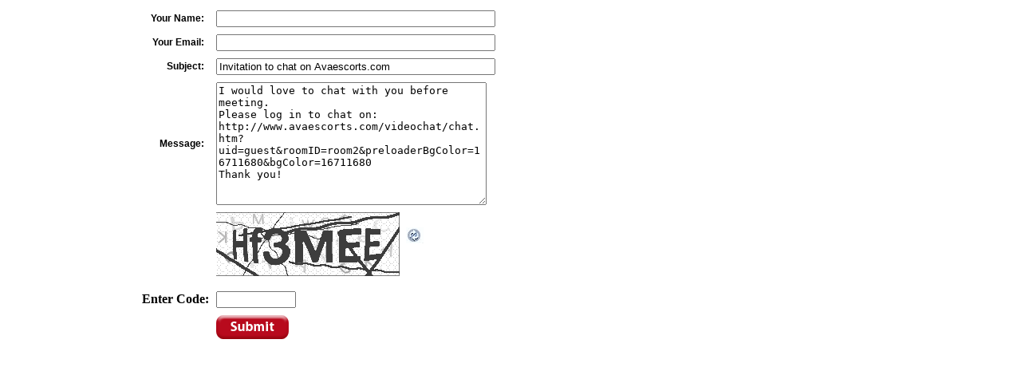

--- FILE ---
content_type: text/html; charset=UTF-8
request_url: https://avaescorts.com/invitechat?send_to=25133
body_size: 1611
content:
<script language="javascript">
function displaymessage()
{

if(document.register.your_name.value=="")
{
alert("Please enter your name.");
document.register.your_name.value="";
document.register.your_name.focus();
return false;
}

if(document.register.your_email.value=="")
{
alert("Please enter your email.");
document.register.your_email.value="";
document.register.your_email.focus();
return false;
}

if (document.register.your_email.value.length > 0) {
  i=document.register.your_email.value.indexOf("@")
  j=document.register.your_email.value.indexOf(".",i)
  k=document.register.your_email.value.indexOf(",")
  kk=document.register.your_email.value.indexOf(" ")
  jj=document.register.your_email.value.lastIndexOf(".")+1
  len=document.register.your_email.value.length

if ((i>0) && (j>(1+1)) && (k==-1) && (kk==-1) && (len-jj >=2) && (len-jj<=3)) {
} else {
  alert("Please enter a valied email address.\n" +
  document.register.your_email.value + " is invalid.");
  return false;
  }
}

if(document.register.body_subject.value=="")
{
alert("Please enter your subject.");
document.register.body_subject.value="";
document.register.body_subject.focus();
return false;
}

if(document.register.mailmessage.value=="")
{
alert("Please write your message.");
document.register.mailmessage.value="";
document.register.mailmessage.focus();
return false;
}
}

</script>

<style>
.mainText
{
font-family:Arial, Helvetica, sans-serif;
font-size:12px;
color:#000000;
}
</style>
<table width="100%" border="0" cellspacing="1" cellpadding="4">
<form name="register" method="post" action="/invitechat-process" onsubmit="return displaymessage();">
  <tr>
    <td align="right" class="mainText" style="color:#000000;"><strong>Your Name:&nbsp;&nbsp; </strong></td>
    <td><input name="your_name" type="text" id="your_name" style="width:350px;">
	<input type="hidden" name="send_to" value="25133" />
	</td>
  </tr>
  <tr>
    <td align="right" class="mainText" style="color:#000000;"><strong>Your Email:&nbsp;&nbsp; </strong></td>
    <td><input name="your_email" type="text" id="your_email" style="width:350px;" /></td>
  </tr>
  <tr>
    <td align="right" class="mainText" style="color:#000000;"><strong>Subject:&nbsp;&nbsp;</strong></td>
    <td><input name="body_subject" type="text" value="Invitation to chat on Avaescorts.com" id="body_subject" style="width:350px;" size="45"></td>
  </tr>
  <tr>
    <td align="right" class="mainText" style="color:#000000;"><strong>Message:&nbsp;&nbsp;</strong></td>
    <td><textarea name="mailmessage" cols="40" rows="10" wrap="soft" id="mailmessage">I would love to chat with you before meeting.
Please log in to chat on:  http://www.avaescorts.com/videochat/chat.htm?uid=guest&roomID=room2&preloaderBgColor=16711680&bgColor=16711680
Thank you!</textarea></td>
  </tr>
  <tr>
    <td align="right">&nbsp;</td>
    <td>
	
			<div style="width: 300px; float: left; height: 90px">
      <img id="siimage" align="left" style="padding-right: 5px; border: 0" src="/securimage_show.php?sid=34022df99b5b5570d5e78d009ef82e0f" />

        <object classid="clsid:d27cdb6e-ae6d-11cf-96b8-444553540000" codebase="http://download.macromedia.com/pub/shockwave/cabs/flash/swflash.cab#version=9,0,0,0" width="19" height="19" id="SecurImage_as3" align="middle">
			    <param name="allowScriptAccess" value="sameDomain" />
			    <param name="allowFullScreen" value="false" />
			    <param name="movie" value="/securimage_play.swf?audio=/securimage_play.php&bgColor1=#777&bgColor2=#fff&iconColor=#000&roundedCorner=5" />
			    <param name="quality" value="high" />
			
			    <param name="bgcolor" value="#ffffff" />
			    <embed src="/securimage_play.swf?audio=/securimage_play.php&bgColor1=#777&bgColor2=#fff&iconColor=#000&roundedCorner=5" quality="high" bgcolor="#ffffff" width="19" height="19" name="SecurImage_as3" align="middle" allowScriptAccess="sameDomain" allowFullScreen="false" type="application/x-shockwave-flash" pluginspage="http://www.macromedia.com/go/getflashplayer" />
			  </object>

        <br />
        
        <!-- pass a session id to the query string of the script to prevent ie caching -->
        <a tabindex="-1" style="border-style: none" href="#" title="Refresh Image" onClick="document.getElementById('siimage').src = '/securimage_show.php?sid=' + Math.random(); return false"><img src="/images/refresh.gif" alt="Reload Image" border="0" onClick="this.blur()" align="bottom" /></a></div>	</td>
  </tr>
  <tr>
    <td align="right"><strong>Enter Code: </strong></td>
    <td><input name="code" type="text" class="textbox" id="code" style="width:100px;" /></td>
  </tr>
  
  <tr>
    <td align="right" class="mainText" style="color:#000000;">&nbsp;</td>
    <td>
	<input type="image" src="images/submit.png" />
	</td>
  </tr>
  </form>
</table>
